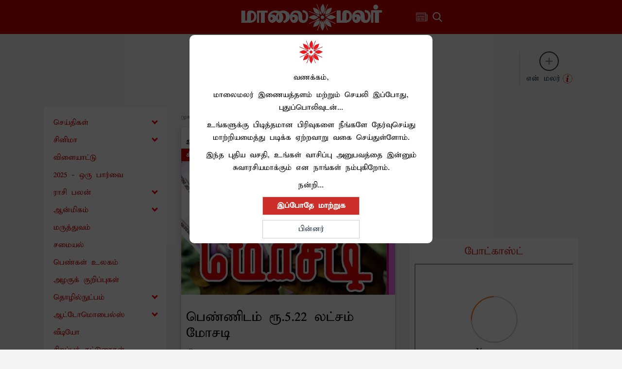

--- FILE ---
content_type: application/javascript
request_url: https://embed.hubhopper.com/studio/feed/static/js/reactPlayerFilePlayer.a372ed57.chunk.js
body_size: 3043
content:
(this.webpackJsonphh_podcast_embed=this.webpackJsonphh_podcast_embed||[]).push([[3],{157:function(e,t,n){"use strict";Object.defineProperty(t,"__esModule",{value:!0}),t.default=void 0;var r=function(e){if(e&&e.__esModule)return e;if(null===e||"object"!==a(e)&&"function"!==typeof e)return{default:e};var t=s();if(t&&t.has(e))return t.get(e);var n={},r=Object.defineProperty&&Object.getOwnPropertyDescriptor;for(var o in e)if(Object.prototype.hasOwnProperty.call(e,o)){var i=r?Object.getOwnPropertyDescriptor(e,o):null;i&&(i.get||i.set)?Object.defineProperty(n,o,i):n[o]=e[o]}n.default=e,t&&t.set(e,n);return n}(n(0)),o=n(47),i=n(84);function s(){if("function"!==typeof WeakMap)return null;var e=new WeakMap;return s=function(){return e},e}function a(e){return(a="function"===typeof Symbol&&"symbol"===typeof Symbol.iterator?function(e){return typeof e}:function(e){return e&&"function"===typeof Symbol&&e.constructor===Symbol&&e!==Symbol.prototype?"symbol":typeof e})(e)}function u(){return(u=Object.assign||function(e){for(var t=1;t<arguments.length;t++){var n=arguments[t];for(var r in n)Object.prototype.hasOwnProperty.call(n,r)&&(e[r]=n[r])}return e}).apply(this,arguments)}function l(e,t){if(!(e instanceof t))throw new TypeError("Cannot call a class as a function")}function p(e,t){for(var n=0;n<t.length;n++){var r=t[n];r.enumerable=r.enumerable||!1,r.configurable=!0,"value"in r&&(r.writable=!0),Object.defineProperty(e,r.key,r)}}function c(e,t){return(c=Object.setPrototypeOf||function(e,t){return e.__proto__=t,e})(e,t)}function f(e,t){return!t||"object"!==a(t)&&"function"!==typeof t?d(e):t}function d(e){if(void 0===e)throw new ReferenceError("this hasn't been initialised - super() hasn't been called");return e}function h(){if("undefined"===typeof Reflect||!Reflect.construct)return!1;if(Reflect.construct.sham)return!1;if("function"===typeof Proxy)return!0;try{return Date.prototype.toString.call(Reflect.construct(Date,[],(function(){}))),!0}catch(e){return!1}}function y(e){return(y=Object.setPrototypeOf?Object.getPrototypeOf:function(e){return e.__proto__||Object.getPrototypeOf(e)})(e)}function v(e,t,n){return t in e?Object.defineProperty(e,t,{value:n,enumerable:!0,configurable:!0,writable:!0}):e[t]=n,e}var b="undefined"!==typeof navigator&&/iPad|iPhone|iPod/.test(navigator.userAgent)&&!window.MSStream,P=/www\.dropbox\.com\/.+/,m=function(e){!function(e,t){if("function"!==typeof t&&null!==t)throw new TypeError("Super expression must either be null or a function");e.prototype=Object.create(t&&t.prototype,{constructor:{value:e,writable:!0,configurable:!0}}),t&&c(e,t)}(E,e);var t,n,s,a,m=(t=E,function(){var e,n=y(t);if(h()){var r=y(this).constructor;e=Reflect.construct(n,arguments,r)}else e=n.apply(this,arguments);return f(this,e)});function E(){var e;l(this,E);for(var t=arguments.length,n=new Array(t),i=0;i<t;i++)n[i]=arguments[i];return v(d(e=m.call.apply(m,[this].concat(n))),"onReady",(function(){var t;return(t=e.props).onReady.apply(t,arguments)})),v(d(e),"onPlay",(function(){var t;return(t=e.props).onPlay.apply(t,arguments)})),v(d(e),"onBuffer",(function(){var t;return(t=e.props).onBuffer.apply(t,arguments)})),v(d(e),"onBufferEnd",(function(){var t;return(t=e.props).onBufferEnd.apply(t,arguments)})),v(d(e),"onPause",(function(){var t;return(t=e.props).onPause.apply(t,arguments)})),v(d(e),"onEnded",(function(){var t;return(t=e.props).onEnded.apply(t,arguments)})),v(d(e),"onError",(function(){var t;return(t=e.props).onError.apply(t,arguments)})),v(d(e),"onEnablePIP",(function(){var t;return(t=e.props).onEnablePIP.apply(t,arguments)})),v(d(e),"onDisablePIP",(function(t){var n=e.props,r=n.onDisablePIP,o=n.playing;r(t),o&&e.play()})),v(d(e),"onPresentationModeChange",(function(t){if(e.player&&(0,o.supportsWebKitPresentationMode)(e.player)){var n=e.player.webkitPresentationMode;"picture-in-picture"===n?e.onEnablePIP(t):"inline"===n&&e.onDisablePIP(t)}})),v(d(e),"onSeek",(function(t){e.props.onSeek(t.target.currentTime)})),v(d(e),"mute",(function(){e.player.muted=!0})),v(d(e),"unmute",(function(){e.player.muted=!1})),v(d(e),"renderSourceElement",(function(e,t){return"string"===typeof e?r.default.createElement("source",{key:t,src:e}):r.default.createElement("source",u({key:t},e))})),v(d(e),"renderTrack",(function(e,t){return r.default.createElement("track",u({key:t},e))})),v(d(e),"ref",(function(t){e.player&&(e.prevPlayer=e.player),e.player=t})),e}return n=E,(s=[{key:"componentDidMount",value:function(){this.props.onMount&&this.props.onMount(this),this.addListeners(this.player),b&&this.player.load()}},{key:"componentDidUpdate",value:function(e){this.shouldUseAudio(this.props)!==this.shouldUseAudio(e)&&(this.removeListeners(this.prevPlayer),this.addListeners(this.player))}},{key:"componentWillUnmount",value:function(){this.removeListeners(this.player),this.hls&&this.hls.destroy()}},{key:"addListeners",value:function(e){var t=this.props.playsinline;e.addEventListener("canplay",this.onReady),e.addEventListener("play",this.onPlay),e.addEventListener("waiting",this.onBuffer),e.addEventListener("playing",this.onBufferEnd),e.addEventListener("pause",this.onPause),e.addEventListener("seeked",this.onSeek),e.addEventListener("ended",this.onEnded),e.addEventListener("error",this.onError),e.addEventListener("enterpictureinpicture",this.onEnablePIP),e.addEventListener("leavepictureinpicture",this.onDisablePIP),e.addEventListener("webkitpresentationmodechanged",this.onPresentationModeChange),t&&(e.setAttribute("playsinline",""),e.setAttribute("webkit-playsinline",""),e.setAttribute("x5-playsinline",""))}},{key:"removeListeners",value:function(e){e.removeEventListener("canplay",this.onReady),e.removeEventListener("play",this.onPlay),e.removeEventListener("waiting",this.onBuffer),e.removeEventListener("playing",this.onBufferEnd),e.removeEventListener("pause",this.onPause),e.removeEventListener("seeked",this.onSeek),e.removeEventListener("ended",this.onEnded),e.removeEventListener("error",this.onError),e.removeEventListener("enterpictureinpicture",this.onEnablePIP),e.removeEventListener("leavepictureinpicture",this.onDisablePIP),e.removeEventListener("webkitpresentationmodechanged",this.onPresentationModeChange)}},{key:"shouldUseAudio",value:function(e){return!e.config.forceVideo&&!e.config.attributes.poster&&(i.AUDIO_EXTENSIONS.test(e.url)||e.config.forceAudio)}},{key:"shouldUseHLS",value:function(e){return i.HLS_EXTENSIONS.test(e)&&!b||this.props.config.forceHLS}},{key:"shouldUseDASH",value:function(e){return i.DASH_EXTENSIONS.test(e)||this.props.config.forceDASH}},{key:"load",value:function(e){var t=this,n=this.props.config,r=n.hlsVersion,i=n.hlsOptions,s=n.dashVersion;if(this.hls&&this.hls.destroy(),this.dash&&this.dash.reset(),this.shouldUseHLS(e)&&(0,o.getSDK)("https://cdn.jsdelivr.net/npm/hls.js@VERSION/dist/hls.min.js".replace("VERSION",r),"Hls").then((function(n){t.hls=new n(i),t.hls.on(n.Events.ERROR,(function(e,r){t.props.onError(e,r,t.hls,n)})),t.hls.loadSource(e),t.hls.attachMedia(t.player)})),this.shouldUseDASH(e)&&(0,o.getSDK)("https://cdnjs.cloudflare.com/ajax/libs/dashjs/VERSION/dash.all.min.js".replace("VERSION",s),"dashjs").then((function(n){t.dash=n.MediaPlayer().create(),t.dash.initialize(t.player,e,t.props.playing),t.dash.on("error",t.props.onError),t.dash.getDebug().setLogToBrowserConsole(!1)})),e instanceof Array)this.player.load();else if((0,o.isMediaStream)(e))try{this.player.srcObject=e}catch(a){this.player.src=window.URL.createObjectURL(e)}}},{key:"play",value:function(){var e=this.player.play();e&&e.catch(this.props.onError)}},{key:"pause",value:function(){this.player.pause()}},{key:"stop",value:function(){this.player.removeAttribute("src"),this.dash&&this.dash.reset()}},{key:"seekTo",value:function(e){this.player.currentTime=e}},{key:"setVolume",value:function(e){this.player.volume=e}},{key:"enablePIP",value:function(){this.player.requestPictureInPicture&&document.pictureInPictureElement!==this.player?this.player.requestPictureInPicture():(0,o.supportsWebKitPresentationMode)(this.player)&&"picture-in-picture"!==this.player.webkitPresentationMode&&this.player.webkitSetPresentationMode("picture-in-picture")}},{key:"disablePIP",value:function(){document.exitPictureInPicture&&document.pictureInPictureElement===this.player?document.exitPictureInPicture():(0,o.supportsWebKitPresentationMode)(this.player)&&"inline"!==this.player.webkitPresentationMode&&this.player.webkitSetPresentationMode("inline")}},{key:"setPlaybackRate",value:function(e){this.player.playbackRate=e}},{key:"getDuration",value:function(){if(!this.player)return null;var e=this.player,t=e.duration,n=e.seekable;return t===1/0&&n.length>0?n.end(n.length-1):t}},{key:"getCurrentTime",value:function(){return this.player?this.player.currentTime:null}},{key:"getSecondsLoaded",value:function(){if(!this.player)return null;var e=this.player.buffered;if(0===e.length)return 0;var t=e.end(e.length-1),n=this.getDuration();return t>n?n:t}},{key:"getSource",value:function(e){var t=this.shouldUseHLS(e),n=this.shouldUseDASH(e);if(!(e instanceof Array||(0,o.isMediaStream)(e)||t||n))return P.test(e)?e.replace("www.dropbox.com","dl.dropboxusercontent.com"):e}},{key:"render",value:function(){var e=this.props,t=e.url,n=e.playing,o=e.loop,i=e.controls,s=e.muted,a=e.config,l=e.width,p=e.height,c=this.shouldUseAudio(this.props)?"audio":"video",f={width:"auto"===l?l:"100%",height:"auto"===p?p:"100%"};return r.default.createElement(c,u({ref:this.ref,src:this.getSource(t),style:f,preload:"auto",autoPlay:n||void 0,controls:i,muted:s,loop:o},a.attributes),t instanceof Array&&t.map(this.renderSourceElement),a.tracks.map(this.renderTrack))}}])&&p(n.prototype,s),a&&p(n,a),E}(r.Component);t.default=m,v(m,"displayName","FilePlayer")}}]);
//# sourceMappingURL=reactPlayerFilePlayer.a372ed57.chunk.js.map